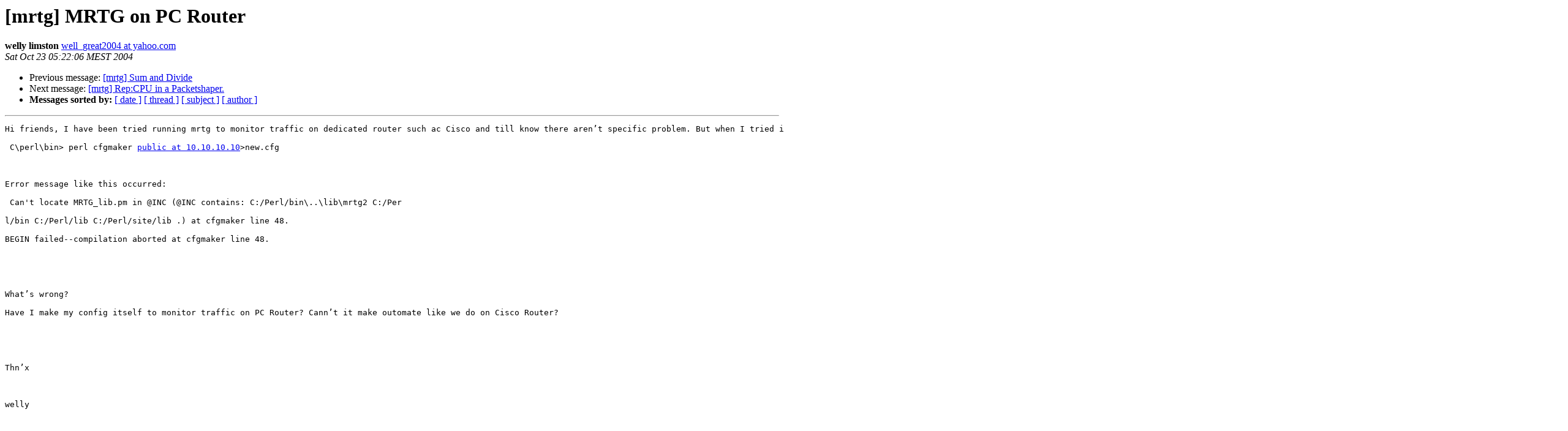

--- FILE ---
content_type: text/html
request_url: https://lists.oetiker.ch/pipermail/mrtg/2004-October/029121.html
body_size: 1365
content:
<!DOCTYPE HTML PUBLIC "-//W3C//DTD HTML 3.2//EN">
<HTML>
 <HEAD>
   <TITLE>O+P  [mrtg] MRTG on PC Router
   </TITLE>
   <LINK REL="Index" HREF="index.html" >
   <LINK REL="made" HREF="mailto:mrtg%40lists.oetiker.ch?Subject=%5Bmrtg%5D%20MRTG%20on%20PC%20Router&In-Reply-To=">
   <META NAME="robots" CONTENT="index,nofollow">
   <META http-equiv="Content-Type" content="text/html; charset=us-ascii">
   <LINK REL="Previous"  HREF="029120.html">
   <LINK REL="Next"  HREF="029122.html">
 </HEAD>
 <BODY BGCOLOR="#ffffff">
   <H1>[mrtg] MRTG on PC Router</H1>
    <B>welly limston</B> 
    <A HREF="mailto:mrtg%40lists.oetiker.ch?Subject=%5Bmrtg%5D%20MRTG%20on%20PC%20Router&In-Reply-To="
       TITLE="[mrtg] MRTG on PC Router">well_great2004 at yahoo.com
       </A><BR>
    <I>Sat Oct 23 05:22:06 MEST 2004</I>
    <P><UL>
        <LI>Previous message: <A HREF="029120.html">[mrtg] Sum and Divide
</A></li>
        <LI>Next message: <A HREF="029122.html">[mrtg] Rep:CPU in a Packetshaper.
</A></li>
         <LI> <B>Messages sorted by:</B> 
              <a href="date.html#29121">[ date ]</a>
              <a href="thread.html#29121">[ thread ]</a>
              <a href="subject.html#29121">[ subject ]</a>
              <a href="author.html#29121">[ author ]</a>
         </LI>
       </UL>
    <HR>  
<!--beginarticle-->
<PRE>Hi friends, I have been tried running mrtg to monitor traffic on dedicated router such ac Cisco and till know there aren&#146;t specific problem. But when I tried in PC router (A PC which act as router, it &#145;s cann&#146;t be run. I have installed SNMP agent on that PC, and it&#146;s OK. But when I run command below in Command-prompt:

 C\perl\bin&gt; perl cfgmaker <A HREF="https://lists.oetiker.ch/cgi-bin/listinfo/mrtg">public at 10.10.10.10</A>&gt;new.cfg

 

Error message like this occurred:

 Can't locate MRTG_lib.pm in @INC (@INC contains: C:/Perl/bin\..\lib\mrtg2 C:/Per

l/bin C:/Perl/lib C:/Perl/site/lib .) at cfgmaker line 48.

BEGIN failed--compilation aborted at cfgmaker line 48.

 

 

What&#146;s wrong?

Have I make my config itself to monitor traffic on PC Router? Cann&#146;t it make outomate like we do on Cisco Router?

 

 

Thn&#146;x

 

welly


		
---------------------------------
Do you Yahoo!?
vote.yahoo.com - Register online to vote today!

--
Unsubscribe mailto:<A HREF="https://lists.oetiker.ch/cgi-bin/listinfo/mrtg">mrtg-request at list.ee.ethz.ch</A>?subject=unsubscribe
Archive     <A HREF="http://www.ee.ethz.ch/~slist/mrtg">http://www.ee.ethz.ch/~slist/mrtg</A>
FAQ         <A HREF="http://faq.mrtg.org">http://faq.mrtg.org</A>    Homepage     <A HREF="http://www.mrtg.org">http://www.mrtg.org</A>
WebAdmin    <A HREF="http://www.ee.ethz.ch/~slist/lsg2.cgi">http://www.ee.ethz.ch/~slist/lsg2.cgi</A>

</PRE>

<!--endarticle-->
    <HR>
    <P><UL>
        <!--threads-->
	<LI>Previous message: <A HREF="029120.html">[mrtg] Sum and Divide
</A></li>
	<LI>Next message: <A HREF="029122.html">[mrtg] Rep:CPU in a Packetshaper.
</A></li>
         <LI> <B>Messages sorted by:</B> 
              <a href="date.html#29121">[ date ]</a>
              <a href="thread.html#29121">[ thread ]</a>
              <a href="subject.html#29121">[ subject ]</a>
              <a href="author.html#29121">[ author ]</a>
         </LI>
       </UL>

<hr>
<a href="https://lists.oetiker.ch/cgi-bin/listinfo/mrtg">More information about the mrtg
mailing list</a><br>
</body></html>
